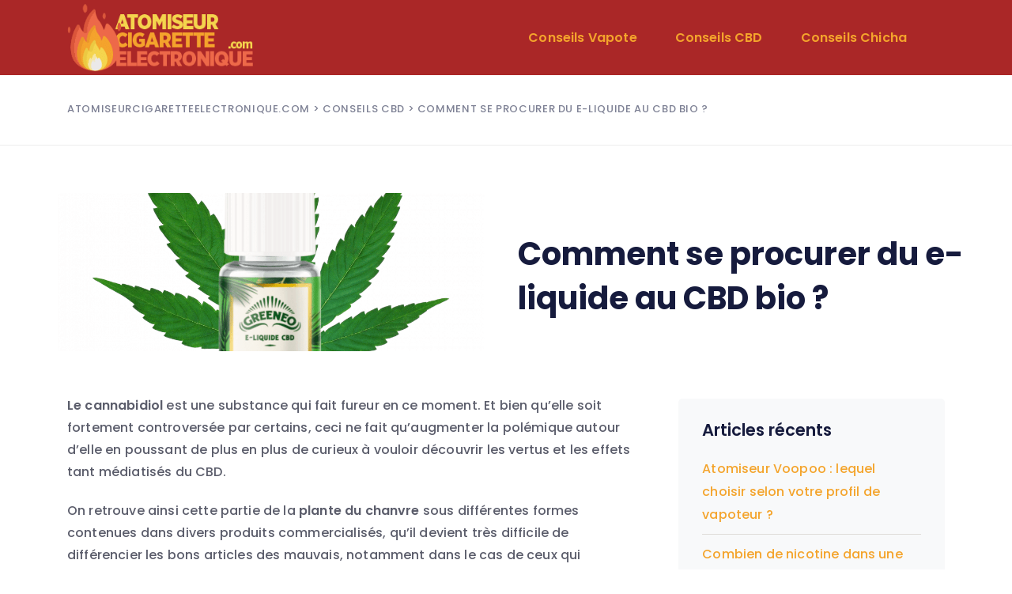

--- FILE ---
content_type: text/html; charset=UTF-8
request_url: https://www.atomiseurcigaretteelectronique.com/e-liquide-cbd-bio.html
body_size: 10391
content:
<!DOCTYPE html>
<html lang="fr-FR">
  <head>
    <meta charset="UTF-8" />
    <meta http-equiv="X-UA-Compatible" content="IE=edge">
    <meta name="viewport" content="width=device-width, initial-scale=1">
    <link rel="pingback" href="https://www.atomiseurcigaretteelectronique.com/xmlrpc.php">
    <title>E-liquide au CBD bio : où peut-on bien les trouver ?</title>
<link data-rocket-preload as="style" href="https://fonts.googleapis.com/css?family=Poppins%3A500%2C600%2C700%7CPoppins%3A500%2C600%2C700%7CPoppins%3A500%2C600%2C700&#038;subset=latin%2Clatin-ext&#038;display=swap" rel="preload">
<link href="https://fonts.googleapis.com/css?family=Poppins%3A500%2C600%2C700%7CPoppins%3A500%2C600%2C700%7CPoppins%3A500%2C600%2C700&#038;subset=latin%2Clatin-ext&#038;display=swap" media="print" onload="this.media=&#039;all&#039;" rel="stylesheet">
<noscript><link rel="stylesheet" href="https://fonts.googleapis.com/css?family=Poppins%3A500%2C600%2C700%7CPoppins%3A500%2C600%2C700%7CPoppins%3A500%2C600%2C700&#038;subset=latin%2Clatin-ext&#038;display=swap"></noscript>
<meta name="dc.title" content="E-liquide au CBD bio : où peut-on bien les trouver ?">
<meta name="dc.description" content="Vous êtes un adepte de l&#039;e-cigarette et des produits CBD et vous voulez dénicher des e-liquides au CBD Bio ? On vous dit tout an cet article !">
<meta name="dc.relation" content="https://www.atomiseurcigaretteelectronique.com/e-liquide-cbd-bio.html">
<meta name="dc.source" content="https://www.atomiseurcigaretteelectronique.com">
<meta name="dc.language" content="fr_FR">
<meta name="description" content="Vous êtes un adepte de l&#039;e-cigarette et des produits CBD et vous voulez dénicher des e-liquides au CBD Bio ? On vous dit tout an cet article !">
<meta name="robots" content="index, follow, max-snippet:-1, max-image-preview:large, max-video-preview:-1">
<link rel="canonical" href="https://www.atomiseurcigaretteelectronique.com/e-liquide-cbd-bio.html">
<meta property="og:url" content="https://www.atomiseurcigaretteelectronique.com/e-liquide-cbd-bio.html">
<meta property="og:site_name" content="atomiseurcigaretteelectronique.com">
<meta property="og:locale" content="fr_FR">
<meta property="og:type" content="article">
<meta property="article:author" content="">
<meta property="article:publisher" content="">
<meta property="article:section" content="Conseils CBD">
<meta property="og:title" content="E-liquide au CBD bio : où peut-on bien les trouver ?">
<meta property="og:description" content="Vous êtes un adepte de l&#039;e-cigarette et des produits CBD et vous voulez dénicher des e-liquides au CBD Bio ? On vous dit tout an cet article !">
<meta property="og:image" content="https://www.atomiseurcigaretteelectronique.com/wp-content/uploads/2022/06/naturel1.png">
<meta property="og:image:secure_url" content="https://www.atomiseurcigaretteelectronique.com/wp-content/uploads/2022/06/naturel1.png">
<meta property="og:image:width" content="1000">
<meta property="og:image:height" content="1000">
<meta property="og:image:alt" content="cigarette-electronique-cannabidiol-naturel">
<meta property="fb:pages" content="">
<meta property="fb:admins" content="">
<meta property="fb:app_id" content="">
<meta name="twitter:card" content="summary">
<meta name="twitter:site" content="">
<meta name="twitter:creator" content="">
<meta name="twitter:title" content="E-liquide au CBD bio : où peut-on bien les trouver ?">
<meta name="twitter:description" content="Vous êtes un adepte de l&#039;e-cigarette et des produits CBD et vous voulez dénicher des e-liquides au CBD Bio ? On vous dit tout an cet article !">
<meta name="twitter:image" content="https://www.atomiseurcigaretteelectronique.com/wp-content/uploads/2022/06/naturel1.png">
<link rel='dns-prefetch' href='//fonts.googleapis.com' />
<link href='https://fonts.gstatic.com' crossorigin rel='preconnect' />
<link rel="alternate" title="oEmbed (JSON)" type="application/json+oembed" href="https://www.atomiseurcigaretteelectronique.com/wp-json/oembed/1.0/embed?url=https%3A%2F%2Fwww.atomiseurcigaretteelectronique.com%2Fe-liquide-cbd-bio.html" />
<link rel="alternate" title="oEmbed (XML)" type="text/xml+oembed" href="https://www.atomiseurcigaretteelectronique.com/wp-json/oembed/1.0/embed?url=https%3A%2F%2Fwww.atomiseurcigaretteelectronique.com%2Fe-liquide-cbd-bio.html&#038;format=xml" />
<style id='wp-img-auto-sizes-contain-inline-css' type='text/css'>
img:is([sizes=auto i],[sizes^="auto," i]){contain-intrinsic-size:3000px 1500px}
/*# sourceURL=wp-img-auto-sizes-contain-inline-css */
</style>
<style id='wp-emoji-styles-inline-css' type='text/css'>

	img.wp-smiley, img.emoji {
		display: inline !important;
		border: none !important;
		box-shadow: none !important;
		height: 1em !important;
		width: 1em !important;
		margin: 0 0.07em !important;
		vertical-align: -0.1em !important;
		background: none !important;
		padding: 0 !important;
	}
/*# sourceURL=wp-emoji-styles-inline-css */
</style>
<style id='wp-block-library-inline-css' type='text/css'>
:root{--wp-block-synced-color:#7a00df;--wp-block-synced-color--rgb:122,0,223;--wp-bound-block-color:var(--wp-block-synced-color);--wp-editor-canvas-background:#ddd;--wp-admin-theme-color:#007cba;--wp-admin-theme-color--rgb:0,124,186;--wp-admin-theme-color-darker-10:#006ba1;--wp-admin-theme-color-darker-10--rgb:0,107,160.5;--wp-admin-theme-color-darker-20:#005a87;--wp-admin-theme-color-darker-20--rgb:0,90,135;--wp-admin-border-width-focus:2px}@media (min-resolution:192dpi){:root{--wp-admin-border-width-focus:1.5px}}.wp-element-button{cursor:pointer}:root .has-very-light-gray-background-color{background-color:#eee}:root .has-very-dark-gray-background-color{background-color:#313131}:root .has-very-light-gray-color{color:#eee}:root .has-very-dark-gray-color{color:#313131}:root .has-vivid-green-cyan-to-vivid-cyan-blue-gradient-background{background:linear-gradient(135deg,#00d084,#0693e3)}:root .has-purple-crush-gradient-background{background:linear-gradient(135deg,#34e2e4,#4721fb 50%,#ab1dfe)}:root .has-hazy-dawn-gradient-background{background:linear-gradient(135deg,#faaca8,#dad0ec)}:root .has-subdued-olive-gradient-background{background:linear-gradient(135deg,#fafae1,#67a671)}:root .has-atomic-cream-gradient-background{background:linear-gradient(135deg,#fdd79a,#004a59)}:root .has-nightshade-gradient-background{background:linear-gradient(135deg,#330968,#31cdcf)}:root .has-midnight-gradient-background{background:linear-gradient(135deg,#020381,#2874fc)}:root{--wp--preset--font-size--normal:16px;--wp--preset--font-size--huge:42px}.has-regular-font-size{font-size:1em}.has-larger-font-size{font-size:2.625em}.has-normal-font-size{font-size:var(--wp--preset--font-size--normal)}.has-huge-font-size{font-size:var(--wp--preset--font-size--huge)}.has-text-align-center{text-align:center}.has-text-align-left{text-align:left}.has-text-align-right{text-align:right}.has-fit-text{white-space:nowrap!important}#end-resizable-editor-section{display:none}.aligncenter{clear:both}.items-justified-left{justify-content:flex-start}.items-justified-center{justify-content:center}.items-justified-right{justify-content:flex-end}.items-justified-space-between{justify-content:space-between}.screen-reader-text{border:0;clip-path:inset(50%);height:1px;margin:-1px;overflow:hidden;padding:0;position:absolute;width:1px;word-wrap:normal!important}.screen-reader-text:focus{background-color:#ddd;clip-path:none;color:#444;display:block;font-size:1em;height:auto;left:5px;line-height:normal;padding:15px 23px 14px;text-decoration:none;top:5px;width:auto;z-index:100000}html :where(.has-border-color){border-style:solid}html :where([style*=border-top-color]){border-top-style:solid}html :where([style*=border-right-color]){border-right-style:solid}html :where([style*=border-bottom-color]){border-bottom-style:solid}html :where([style*=border-left-color]){border-left-style:solid}html :where([style*=border-width]){border-style:solid}html :where([style*=border-top-width]){border-top-style:solid}html :where([style*=border-right-width]){border-right-style:solid}html :where([style*=border-bottom-width]){border-bottom-style:solid}html :where([style*=border-left-width]){border-left-style:solid}html :where(img[class*=wp-image-]){height:auto;max-width:100%}:where(figure){margin:0 0 1em}html :where(.is-position-sticky){--wp-admin--admin-bar--position-offset:var(--wp-admin--admin-bar--height,0px)}@media screen and (max-width:600px){html :where(.is-position-sticky){--wp-admin--admin-bar--position-offset:0px}}

/*# sourceURL=wp-block-library-inline-css */
</style><style id='global-styles-inline-css' type='text/css'>
:root{--wp--preset--aspect-ratio--square: 1;--wp--preset--aspect-ratio--4-3: 4/3;--wp--preset--aspect-ratio--3-4: 3/4;--wp--preset--aspect-ratio--3-2: 3/2;--wp--preset--aspect-ratio--2-3: 2/3;--wp--preset--aspect-ratio--16-9: 16/9;--wp--preset--aspect-ratio--9-16: 9/16;--wp--preset--color--black: #000000;--wp--preset--color--cyan-bluish-gray: #abb8c3;--wp--preset--color--white: #fff;--wp--preset--color--pale-pink: #f78da7;--wp--preset--color--vivid-red: #cf2e2e;--wp--preset--color--luminous-vivid-orange: #ff6900;--wp--preset--color--luminous-vivid-amber: #fcb900;--wp--preset--color--light-green-cyan: #7bdcb5;--wp--preset--color--vivid-green-cyan: #00d084;--wp--preset--color--pale-cyan-blue: #8ed1fc;--wp--preset--color--vivid-cyan-blue: #0693e3;--wp--preset--color--vivid-purple: #9b51e0;--wp--preset--color--strong-blue: #1e205a;--wp--preset--color--light-blue: #3b42a2;--wp--preset--color--very-light-gray: #eee;--wp--preset--color--very-dark-gray: #444;--wp--preset--gradient--vivid-cyan-blue-to-vivid-purple: linear-gradient(135deg,rgb(6,147,227) 0%,rgb(155,81,224) 100%);--wp--preset--gradient--light-green-cyan-to-vivid-green-cyan: linear-gradient(135deg,rgb(122,220,180) 0%,rgb(0,208,130) 100%);--wp--preset--gradient--luminous-vivid-amber-to-luminous-vivid-orange: linear-gradient(135deg,rgb(252,185,0) 0%,rgb(255,105,0) 100%);--wp--preset--gradient--luminous-vivid-orange-to-vivid-red: linear-gradient(135deg,rgb(255,105,0) 0%,rgb(207,46,46) 100%);--wp--preset--gradient--very-light-gray-to-cyan-bluish-gray: linear-gradient(135deg,rgb(238,238,238) 0%,rgb(169,184,195) 100%);--wp--preset--gradient--cool-to-warm-spectrum: linear-gradient(135deg,rgb(74,234,220) 0%,rgb(151,120,209) 20%,rgb(207,42,186) 40%,rgb(238,44,130) 60%,rgb(251,105,98) 80%,rgb(254,248,76) 100%);--wp--preset--gradient--blush-light-purple: linear-gradient(135deg,rgb(255,206,236) 0%,rgb(152,150,240) 100%);--wp--preset--gradient--blush-bordeaux: linear-gradient(135deg,rgb(254,205,165) 0%,rgb(254,45,45) 50%,rgb(107,0,62) 100%);--wp--preset--gradient--luminous-dusk: linear-gradient(135deg,rgb(255,203,112) 0%,rgb(199,81,192) 50%,rgb(65,88,208) 100%);--wp--preset--gradient--pale-ocean: linear-gradient(135deg,rgb(255,245,203) 0%,rgb(182,227,212) 50%,rgb(51,167,181) 100%);--wp--preset--gradient--electric-grass: linear-gradient(135deg,rgb(202,248,128) 0%,rgb(113,206,126) 100%);--wp--preset--gradient--midnight: linear-gradient(135deg,rgb(2,3,129) 0%,rgb(40,116,252) 100%);--wp--preset--font-size--small: 13px;--wp--preset--font-size--medium: 20px;--wp--preset--font-size--large: 36px;--wp--preset--font-size--x-large: 42px;--wp--preset--spacing--20: 0.44rem;--wp--preset--spacing--30: 0.67rem;--wp--preset--spacing--40: 1rem;--wp--preset--spacing--50: 1.5rem;--wp--preset--spacing--60: 2.25rem;--wp--preset--spacing--70: 3.38rem;--wp--preset--spacing--80: 5.06rem;--wp--preset--shadow--natural: 6px 6px 9px rgba(0, 0, 0, 0.2);--wp--preset--shadow--deep: 12px 12px 50px rgba(0, 0, 0, 0.4);--wp--preset--shadow--sharp: 6px 6px 0px rgba(0, 0, 0, 0.2);--wp--preset--shadow--outlined: 6px 6px 0px -3px rgb(255, 255, 255), 6px 6px rgb(0, 0, 0);--wp--preset--shadow--crisp: 6px 6px 0px rgb(0, 0, 0);}:where(.is-layout-flex){gap: 0.5em;}:where(.is-layout-grid){gap: 0.5em;}body .is-layout-flex{display: flex;}.is-layout-flex{flex-wrap: wrap;align-items: center;}.is-layout-flex > :is(*, div){margin: 0;}body .is-layout-grid{display: grid;}.is-layout-grid > :is(*, div){margin: 0;}:where(.wp-block-columns.is-layout-flex){gap: 2em;}:where(.wp-block-columns.is-layout-grid){gap: 2em;}:where(.wp-block-post-template.is-layout-flex){gap: 1.25em;}:where(.wp-block-post-template.is-layout-grid){gap: 1.25em;}.has-black-color{color: var(--wp--preset--color--black) !important;}.has-cyan-bluish-gray-color{color: var(--wp--preset--color--cyan-bluish-gray) !important;}.has-white-color{color: var(--wp--preset--color--white) !important;}.has-pale-pink-color{color: var(--wp--preset--color--pale-pink) !important;}.has-vivid-red-color{color: var(--wp--preset--color--vivid-red) !important;}.has-luminous-vivid-orange-color{color: var(--wp--preset--color--luminous-vivid-orange) !important;}.has-luminous-vivid-amber-color{color: var(--wp--preset--color--luminous-vivid-amber) !important;}.has-light-green-cyan-color{color: var(--wp--preset--color--light-green-cyan) !important;}.has-vivid-green-cyan-color{color: var(--wp--preset--color--vivid-green-cyan) !important;}.has-pale-cyan-blue-color{color: var(--wp--preset--color--pale-cyan-blue) !important;}.has-vivid-cyan-blue-color{color: var(--wp--preset--color--vivid-cyan-blue) !important;}.has-vivid-purple-color{color: var(--wp--preset--color--vivid-purple) !important;}.has-black-background-color{background-color: var(--wp--preset--color--black) !important;}.has-cyan-bluish-gray-background-color{background-color: var(--wp--preset--color--cyan-bluish-gray) !important;}.has-white-background-color{background-color: var(--wp--preset--color--white) !important;}.has-pale-pink-background-color{background-color: var(--wp--preset--color--pale-pink) !important;}.has-vivid-red-background-color{background-color: var(--wp--preset--color--vivid-red) !important;}.has-luminous-vivid-orange-background-color{background-color: var(--wp--preset--color--luminous-vivid-orange) !important;}.has-luminous-vivid-amber-background-color{background-color: var(--wp--preset--color--luminous-vivid-amber) !important;}.has-light-green-cyan-background-color{background-color: var(--wp--preset--color--light-green-cyan) !important;}.has-vivid-green-cyan-background-color{background-color: var(--wp--preset--color--vivid-green-cyan) !important;}.has-pale-cyan-blue-background-color{background-color: var(--wp--preset--color--pale-cyan-blue) !important;}.has-vivid-cyan-blue-background-color{background-color: var(--wp--preset--color--vivid-cyan-blue) !important;}.has-vivid-purple-background-color{background-color: var(--wp--preset--color--vivid-purple) !important;}.has-black-border-color{border-color: var(--wp--preset--color--black) !important;}.has-cyan-bluish-gray-border-color{border-color: var(--wp--preset--color--cyan-bluish-gray) !important;}.has-white-border-color{border-color: var(--wp--preset--color--white) !important;}.has-pale-pink-border-color{border-color: var(--wp--preset--color--pale-pink) !important;}.has-vivid-red-border-color{border-color: var(--wp--preset--color--vivid-red) !important;}.has-luminous-vivid-orange-border-color{border-color: var(--wp--preset--color--luminous-vivid-orange) !important;}.has-luminous-vivid-amber-border-color{border-color: var(--wp--preset--color--luminous-vivid-amber) !important;}.has-light-green-cyan-border-color{border-color: var(--wp--preset--color--light-green-cyan) !important;}.has-vivid-green-cyan-border-color{border-color: var(--wp--preset--color--vivid-green-cyan) !important;}.has-pale-cyan-blue-border-color{border-color: var(--wp--preset--color--pale-cyan-blue) !important;}.has-vivid-cyan-blue-border-color{border-color: var(--wp--preset--color--vivid-cyan-blue) !important;}.has-vivid-purple-border-color{border-color: var(--wp--preset--color--vivid-purple) !important;}.has-vivid-cyan-blue-to-vivid-purple-gradient-background{background: var(--wp--preset--gradient--vivid-cyan-blue-to-vivid-purple) !important;}.has-light-green-cyan-to-vivid-green-cyan-gradient-background{background: var(--wp--preset--gradient--light-green-cyan-to-vivid-green-cyan) !important;}.has-luminous-vivid-amber-to-luminous-vivid-orange-gradient-background{background: var(--wp--preset--gradient--luminous-vivid-amber-to-luminous-vivid-orange) !important;}.has-luminous-vivid-orange-to-vivid-red-gradient-background{background: var(--wp--preset--gradient--luminous-vivid-orange-to-vivid-red) !important;}.has-very-light-gray-to-cyan-bluish-gray-gradient-background{background: var(--wp--preset--gradient--very-light-gray-to-cyan-bluish-gray) !important;}.has-cool-to-warm-spectrum-gradient-background{background: var(--wp--preset--gradient--cool-to-warm-spectrum) !important;}.has-blush-light-purple-gradient-background{background: var(--wp--preset--gradient--blush-light-purple) !important;}.has-blush-bordeaux-gradient-background{background: var(--wp--preset--gradient--blush-bordeaux) !important;}.has-luminous-dusk-gradient-background{background: var(--wp--preset--gradient--luminous-dusk) !important;}.has-pale-ocean-gradient-background{background: var(--wp--preset--gradient--pale-ocean) !important;}.has-electric-grass-gradient-background{background: var(--wp--preset--gradient--electric-grass) !important;}.has-midnight-gradient-background{background: var(--wp--preset--gradient--midnight) !important;}.has-small-font-size{font-size: var(--wp--preset--font-size--small) !important;}.has-medium-font-size{font-size: var(--wp--preset--font-size--medium) !important;}.has-large-font-size{font-size: var(--wp--preset--font-size--large) !important;}.has-x-large-font-size{font-size: var(--wp--preset--font-size--x-large) !important;}
/*# sourceURL=global-styles-inline-css */
</style>

<style id='classic-theme-styles-inline-css' type='text/css'>
/*! This file is auto-generated */
.wp-block-button__link{color:#fff;background-color:#32373c;border-radius:9999px;box-shadow:none;text-decoration:none;padding:calc(.667em + 2px) calc(1.333em + 2px);font-size:1.125em}.wp-block-file__button{background:#32373c;color:#fff;text-decoration:none}
/*# sourceURL=/wp-includes/css/classic-themes.min.css */
</style>
<link data-minify="1" rel='stylesheet' id='energetic-core-parts-frontend-css' href='https://www.atomiseurcigaretteelectronique.com/wp-content/cache/min/1/wp-content/plugins/energetic-core-parts/dist/blocks.style.build.css?ver=1768977584' type='text/css' media='all' />
<link rel='stylesheet' id='bootstrap-css' href='https://www.atomiseurcigaretteelectronique.com/wp-content/themes/dabba/assets/css/bootstrap.min.css?ver=1.0.7' type='text/css' media='all' />
<link data-minify="1" rel='stylesheet' id='dabba-style-css' href='https://www.atomiseurcigaretteelectronique.com/wp-content/cache/min/1/wp-content/themes/dabba/style.css?ver=1768977584' type='text/css' media='all' />
<style id='dabba-style-inline-css' type='text/css'>
.navbar {background-color: #aa2727;}
/*# sourceURL=dabba-style-inline-css */
</style>
<link rel='stylesheet' id='dabba-child-style-css' href='https://www.atomiseurcigaretteelectronique.com/wp-content/themes/dabba-child/style.css?ver=1.0.7' type='text/css' media='all' />

<link data-minify="1" rel='stylesheet' id='font-awesome-css' href='https://www.atomiseurcigaretteelectronique.com/wp-content/cache/min/1/wp-content/themes/dabba/assets/css/fontawesome-all.min.css?ver=1768977584' type='text/css' media='all' />
<script type="text/javascript" src="https://www.atomiseurcigaretteelectronique.com/wp-includes/js/jquery/jquery.min.js?ver=3.7.1" id="jquery-core-js"></script>
<script type="text/javascript" src="https://www.atomiseurcigaretteelectronique.com/wp-includes/js/jquery/jquery-migrate.min.js?ver=3.4.1" id="jquery-migrate-js"></script>
<link rel="https://api.w.org/" href="https://www.atomiseurcigaretteelectronique.com/wp-json/" /><link rel="alternate" title="JSON" type="application/json" href="https://www.atomiseurcigaretteelectronique.com/wp-json/wp/v2/posts/2152" /><link rel="icon" href="https://www.atomiseurcigaretteelectronique.com/wp-content/uploads/2020/11/fav-150x150.png" sizes="32x32" />
<link rel="icon" href="https://www.atomiseurcigaretteelectronique.com/wp-content/uploads/2020/11/fav.png" sizes="192x192" />
<link rel="apple-touch-icon" href="https://www.atomiseurcigaretteelectronique.com/wp-content/uploads/2020/11/fav.png" />
<meta name="msapplication-TileImage" content="https://www.atomiseurcigaretteelectronique.com/wp-content/uploads/2020/11/fav.png" />
		<style type="text/css" id="wp-custom-css">
			.slick-dots li.slick-active button {
    background: #aa2727 !important;
}.slick-dots li.slick-active button:before {
    background-color: #ed694a !important;
    border-color: #ed694a !important;
}		</style>
		 
  <meta name="generator" content="AccelerateWP 3.19.0.1-1.1-29" data-wpr-features="wpr_minify_js wpr_minify_css wpr_desktop wpr_dns_prefetch" /></head>
  <body data-rsssl=1 class="wp-singular post-template-default single single-post postid-2152 single-format-standard wp-custom-logo wp-theme-dabba wp-child-theme-dabba-child ">

    
      <!--  Header -->
              <nav class="navbar navbar-expand-lg logo-align-left header-one nav-align-right  ">
            <div data-rocket-location-hash="6005da2017e5fd3302f88d75d9af55c2" class="container">
                <button class="navbar-toggler navbar-toggler-right hamburger-menu-btn ml-auto" type="button" data-toggle="collapse" data-target="#etcodesnavbarDropdown" aria-controls="etcodesnavbarDropdown" aria-expanded="false" aria-label="Toggle navigation"><span>menu</span></button>
                    <a href="https://www.atomiseurcigaretteelectronique.com/" rel="home" class="navbar-brand brand-scheme-dark">
        <img width="287" height="104" src="https://www.atomiseurcigaretteelectronique.com/wp-content/uploads/2020/11/logo.png" class="etcodes-normal-logo" alt="" decoding="async" />    </a>
    <div id="etcodesnavbarDropdown" class="collapse navbar-collapse"><ul id="menu-menu" class="navbar-nav"><li id="menu-item-63" class="nav-item menu-item menu-item-type-taxonomy menu-item-object-category menu-item-63"><a title="Conseils Vapote" href="https://www.atomiseurcigaretteelectronique.com/conseil-vapote" class="nav-link">Conseils Vapote</a></li>
<li id="menu-item-1308" class="nav-item menu-item menu-item-type-taxonomy menu-item-object-category current-post-ancestor current-menu-parent current-post-parent menu-item-1308"><a title="Conseils CBD" href="https://www.atomiseurcigaretteelectronique.com/conseils-cbd" class="nav-link">Conseils CBD</a></li>
<li id="menu-item-1309" class="nav-item menu-item menu-item-type-taxonomy menu-item-object-category menu-item-1309"><a title="Conseils Chicha" href="https://www.atomiseurcigaretteelectronique.com/conseils-chicha" class="nav-link">Conseils Chicha</a></li>
</ul></div>	        <div class="navbar-modules d-none d-lg-flex align-items-center">
	                	                	                	        </div>
	                </div>
        </nav>

              <!-- End Header -->
      
        
                    <div data-rocket-location-hash="52f00c38dc4cdca40521a76293017b17" class="page-main-title mb-60px">
                <div data-rocket-location-hash="e6eb6fcccd8ab4e0754c54f80a5d14c0" class="container">
                    <div data-rocket-location-hash="78721b30f5272fb016cadc14bfc0f115" class="row align-items-center">
                        <div class="col-lg-12 align-self-center text-center text-md-left">
                        <div class="breadcrumbs"><a href="https://www.atomiseurcigaretteelectronique.com/">atomiseurcigaretteelectronique.com</a> > <a href="https://www.atomiseurcigaretteelectronique.com/conseils-cbd" rel="category tag">Conseils CBD</a> &gt; Comment se procurer du e-liquide au CBD bio ?</div>                        </div>
                    </div>
                </div>
            </div>
        
        
      <div data-rocket-location-hash="86fea39135252ec9142a3a3b95eaa301" class="container mx-lg-100 px-20px px-lg-60px mt-60px mb-lg-35px">
    <div data-rocket-location-hash="1a0abffd7fed2716249b74666e8b1deb" class="row align-items-center">
        <div data-rocket-location-hash="58d6afb87e0fb2cc3f7cd08cf54a648c" class="col-lg-6">
          <div class="entry-media">
            <img width="1000" height="1000" src="https://www.atomiseurcigaretteelectronique.com/wp-content/uploads/2022/06/naturel1.png" class="attachment-square size-square wp-post-image" alt="cigarette-electronique-cannabidiol-naturel" decoding="async" fetchpriority="high" srcset="https://www.atomiseurcigaretteelectronique.com/wp-content/uploads/2022/06/naturel1.png 1000w, https://www.atomiseurcigaretteelectronique.com/wp-content/uploads/2022/06/naturel1-300x300.png 300w, https://www.atomiseurcigaretteelectronique.com/wp-content/uploads/2022/06/naturel1-150x150.png 150w, https://www.atomiseurcigaretteelectronique.com/wp-content/uploads/2022/06/naturel1-768x768.png 768w, https://www.atomiseurcigaretteelectronique.com/wp-content/uploads/2022/06/naturel1-600x600.png 600w, https://www.atomiseurcigaretteelectronique.com/wp-content/uploads/2022/06/naturel1-730x730.png 730w" sizes="(max-width: 1000px) 100vw, 1000px" />          </div>
        </div>
        <div data-rocket-location-hash="42735004bf277abdee766f0c1f9f2ec6" class="col-lg-6 pt-40px pb-lg-30px">
                  <div class="entry-meta-top">
                                                        </div>
                        <h1 class="single-post-entry-title entry-title">Comment se procurer du e-liquide au CBD bio ?</h1>
                    </div>
    </div>
  </div>



        <div data-rocket-location-hash="86e7759ebf0c59d073be9e2ac56e107d" class="container">
      <div data-rocket-location-hash="cfb2dbbbcaf4b438b328b46e4417eadd" class="row large-gutters">
        <div data-rocket-location-hash="61cc91a74fbd8ed4119f9d6026e49c7b" class="col-lg-8">
      
              <div class="blog-post stander-post-style single-stander-post-style">
          <article id="post-2152" class="clearfix post-2152 post type-post status-publish format-standard has-post-thumbnail hentry category-conseils-cbd">
            <div class="entry-content-wrapper entry-content">
              <p><strong>Le cannabidiol </strong>est une substance qui fait fureur en ce moment. Et bien qu&rsquo;elle soit fortement controversée par certains, ceci ne fait qu&rsquo;augmenter la polémique autour d’elle en poussant de plus en plus de curieux à vouloir découvrir les vertus et les effets tant médiatisés du CBD.</p>
<p>On retrouve ainsi cette partie de la <strong>plante du chanvre</strong> sous différentes formes contenues dans divers produits commercialisés, qu’il devient très difficile de différencier les bons articles des mauvais, notamment dans le cas de ceux qui recherchent la perfection afin d’en tirer un maximum de profit.</p>
<p><span id="more-2152"></span></p>
<h2>Comment reconnaître un e-liquide CBD Bio ?<img decoding="async" style="inline-block;float: none; vertical-align: bottom; margin-left: 5;" src="https://atomiseurcigaretteelectronique.com/wp-content/uploads/2022/06/naturel2.jpg" alt="procurer e-liquide cbd bio" width="500" /></h2>
<p>Pour ceux qui aimeraient s&rsquo;initier à la cigarette ou pour ceux qui désirent arrêter graduellement, l&rsquo;utilisation de la <strong>cigarette électronique </strong>semble être une bonne idée. Et pour les partisans des produits fabriqués à base de CBD, et bien vous serez ainsi gâté puisqu&rsquo;il existe aujourd&rsquo;hui des <a href="https://atomiseurcigaretteelectronique.com/cigarette-electronique-cbd.html">e-liquides CBD</a>.</p>
<p>En France, <a href="https://atomiseurcigaretteelectronique.com/fumer-fleurs-cbd.html">fumer des fleurs</a> ou encore d&rsquo;autres parties du chanvre est interdit. Toutefois, il est toujours possible d&rsquo;essayer une alternative presque semblable qui est d’en <strong>vapoter</strong>. Vous aurez ainsi droit de tirer profit des effets apaisants et relaxants de cette substance tout en restant dans un cadre tout à fait légal.</p>
<p>Cependant, les différentes enseignes et marques proposant ce genre de produits ne sont pas toujours bavards quand il s’agit de détailler la composition exacte du <a href="https://atomiseurcigaretteelectronique.com/fleurs-cbd-green-owl.html"><strong>produit CBD</strong></a>, et pour les clients exigeants cela peut représenter un véritable casse-tête.</p>
<div style="clear:both; margin-top:0em; margin-bottom:1em;"><a href="https://www.atomiseurcigaretteelectronique.com/fleurs-cbd-green-owl.html" target="_self" rel="dofollow" class="u6b18410af0465bab912328a043f536e4"><!-- INLINE RELATED POSTS 1/3 //--><style> .u6b18410af0465bab912328a043f536e4 { padding:0px; margin: 0; padding-top:1em!important; padding-bottom:1em!important; width:100%; display: block; font-weight:bold; background-color:inherit; border:0!important; border-left:4px solid inherit!important; text-decoration:none; } .u6b18410af0465bab912328a043f536e4:active, .u6b18410af0465bab912328a043f536e4:hover { opacity: 1; transition: opacity 250ms; webkit-transition: opacity 250ms; text-decoration:none; } .u6b18410af0465bab912328a043f536e4 { transition: background-color 250ms; webkit-transition: background-color 250ms; opacity: 1; transition: opacity 250ms; webkit-transition: opacity 250ms; } .u6b18410af0465bab912328a043f536e4 .ctaText { font-weight:bold; color:inherit; text-decoration:none; font-size: 16px; } .u6b18410af0465bab912328a043f536e4 .postTitle { color:inherit; text-decoration: underline!important; font-size: 16px; } .u6b18410af0465bab912328a043f536e4:hover .postTitle { text-decoration: underline!important; } </style><div style="padding-left:1em; padding-right:1em;"><span class="ctaText">A lire également</span>&nbsp; <span class="postTitle">Quelles sont les fleurs de CBD proposées par le site Green Owl ?</span></div></a></div><p>En outre, il devient possible de trouver des e-liquides fabriqués à base de <strong>cannabidiol bio</strong>, une composition naturelle ou prévue avec laquelle vous ne serez sûr de ne pas être sujet à une quelconque dépendance ou danger sur la santé. De la sorte, on retrouve deux sortes de e-liquide bio qui se distinguent par leur mode d&rsquo;extraction.</p>
<p>On a tout d&rsquo;abord ce que l&rsquo;on appelle la méthode<strong> Full Spectrum</strong> qui permet la restitution d’un grand nombre de cannabinoïdes issus du cannabis tout en offrant un excellent rendu de saveurs et d&rsquo;arômes. Puis, on a la seconde méthode qui se base sur l&rsquo;extraction de cristaux purs de cannabidiol qui pourraient toutefois être dénués d’odeur ou de saveurs, c’est pour ça qu’on y ajoute souvent des arômes qui doivent être naturels et non de synthèse pour affirmer qu’il s&rsquo;agit d’un produit qui soit bien Bio.</p>
<h2>Où se procurer du e-liquide au CBD Bio ?</h2>
<p>Quel que soit le rayon de produits vers lequel vous vous tournez, un seul mot revient très fréquemment : le bio. Si l’on ajoute à cela les différents produits fabriqués à base de cannabidiol qui sont très tendance en ce moment et les <a href="https://atomiseurcigaretteelectronique.com/quels-sont-les-differents-types-de-cigarette-electronique.html">cigarettes électroniques</a> qui ont le vent en poupe, on se retrouve avec une équation toute définie qui est la<strong> cigarette électronique au CBD Bio.</strong></p>
<div style="clear:both; margin-top:0em; margin-bottom:1em;"><a href="https://www.atomiseurcigaretteelectronique.com/achat-cbd-marseille.html" target="_self" rel="dofollow" class="u23f43d59ab86c14f5f7ff57ff564d4f4"><!-- INLINE RELATED POSTS 2/3 //--><style> .u23f43d59ab86c14f5f7ff57ff564d4f4 { padding:0px; margin: 0; padding-top:1em!important; padding-bottom:1em!important; width:100%; display: block; font-weight:bold; background-color:inherit; border:0!important; border-left:4px solid inherit!important; text-decoration:none; } .u23f43d59ab86c14f5f7ff57ff564d4f4:active, .u23f43d59ab86c14f5f7ff57ff564d4f4:hover { opacity: 1; transition: opacity 250ms; webkit-transition: opacity 250ms; text-decoration:none; } .u23f43d59ab86c14f5f7ff57ff564d4f4 { transition: background-color 250ms; webkit-transition: background-color 250ms; opacity: 1; transition: opacity 250ms; webkit-transition: opacity 250ms; } .u23f43d59ab86c14f5f7ff57ff564d4f4 .ctaText { font-weight:bold; color:inherit; text-decoration:none; font-size: 16px; } .u23f43d59ab86c14f5f7ff57ff564d4f4 .postTitle { color:inherit; text-decoration: underline!important; font-size: 16px; } .u23f43d59ab86c14f5f7ff57ff564d4f4:hover .postTitle { text-decoration: underline!important; } </style><div style="padding-left:1em; padding-right:1em;"><span class="ctaText">A lire également</span>&nbsp; <span class="postTitle">Où peut-on trouver du CBD à Marseille ?</span></div></a></div><p>À priori, cela semble assez difficile de décrocher un tel produit sur le marché actuel dédié à la commercialisation de cette catégorie d&rsquo;articles. Cependant, cet effet de mode de retour à la nature est si fort qu’on retrouve toutes sortes de nouveaux concepts portant l&rsquo;étiquette bio, notamment dans le cas des <strong>e-liquides</strong>.</p>
<p>Ainsi, pour effectuer votre achat, vous n&rsquo;aurez qu’à vous rendre chez des enseignes proposant ce genre de produits, en faisant vos recherches en ligne, ou encore des shops de <strong>e-liquides traditionnels</strong> où vous pourrez certainement trouver ce que vous recherchez dont on cite :</p>
<ul>
<li dir="ltr">Bioconcept ;</li>
<li dir="ltr">Haze Family ;</li>
<li dir="ltr">GreenBee.</li>
</ul>
      <div class="post_meta_bottom mt-40px mb-30px">
          <div class="text-lg-left">
                        </div>
          <div class="clearfix pb-10px">
                      </div>
      </div>
    
					  <div class="related_posts px-0 mt-40px mb-60px">
              <h4 class="mb-20px">Trouvez ces conseils utiles :</h4>
              <div class="row blog-post stander-post-style">
					                        <div class="col-md-6">
                    <article id="post-36700" class="clearfix post-36700 post type-post status-publish format-standard has-post-thumbnail hentry category-conseils-cbd">
                            <div class="entry-media">
        <a href="https://www.atomiseurcigaretteelectronique.com/greeneo-huile-cbd-cigarette-electronique-fleur-cbd.html" title="Greeneo : huile CBD et cigarette électronique pour fleur CBD">
          <img width="1536" height="1024" src="https://www.atomiseurcigaretteelectronique.com/wp-content/uploads/2025/07/Greeneo-huile-CBD-et-vape-pour-consommer-la-fleur-autrement.png" class="attachment- size- wp-post-image" alt="greeneo huile cbd et vape pour consommer la fleur autrement" decoding="async" srcset="https://www.atomiseurcigaretteelectronique.com/wp-content/uploads/2025/07/Greeneo-huile-CBD-et-vape-pour-consommer-la-fleur-autrement.png 1536w, https://www.atomiseurcigaretteelectronique.com/wp-content/uploads/2025/07/Greeneo-huile-CBD-et-vape-pour-consommer-la-fleur-autrement-300x200.png 300w, https://www.atomiseurcigaretteelectronique.com/wp-content/uploads/2025/07/Greeneo-huile-CBD-et-vape-pour-consommer-la-fleur-autrement-1024x683.png 1024w, https://www.atomiseurcigaretteelectronique.com/wp-content/uploads/2025/07/Greeneo-huile-CBD-et-vape-pour-consommer-la-fleur-autrement-768x512.png 768w, https://www.atomiseurcigaretteelectronique.com/wp-content/uploads/2025/07/Greeneo-huile-CBD-et-vape-pour-consommer-la-fleur-autrement-1200x800.png 1200w, https://www.atomiseurcigaretteelectronique.com/wp-content/uploads/2025/07/Greeneo-huile-CBD-et-vape-pour-consommer-la-fleur-autrement-600x400.png 600w" sizes="(max-width: 1536px) 100vw, 1536px" />        </a>
      </div>
                          <div class="entry-content-wrapper">
                                <div class="entry-meta-top">
                                                        </div>
                    <h3 class="entry-title"><a  href="https://www.atomiseurcigaretteelectronique.com/greeneo-huile-cbd-cigarette-electronique-fleur-cbd.html">Greeneo : huile CBD et cigarette électronique pour fleur CBD</a></h3>
                              </div>
						        </article>
						      </div>
                                  <div class="col-md-6">
                    <article id="post-19835" class="clearfix post-19835 post type-post status-publish format-standard has-post-thumbnail hentry category-conseils-cbd">
                            <div class="entry-media">
        <a href="https://www.atomiseurcigaretteelectronique.com/quest-ce-que-le-vapotage-cbd.html" title="Qu&rsquo;est-ce que le vapotage CBD ?">
          <img width="1344" height="896" src="https://www.atomiseurcigaretteelectronique.com/wp-content/uploads/2024/02/Quest-ce-que-le-vapotage-CBD-Avantages-et-considerations-legales-en-France.jpg" class="attachment- size- wp-post-image" alt="Vapotage CBD et ses avantages légaux" decoding="async" srcset="https://www.atomiseurcigaretteelectronique.com/wp-content/uploads/2024/02/Quest-ce-que-le-vapotage-CBD-Avantages-et-considerations-legales-en-France.jpg 1344w, https://www.atomiseurcigaretteelectronique.com/wp-content/uploads/2024/02/Quest-ce-que-le-vapotage-CBD-Avantages-et-considerations-legales-en-France-300x200.jpg 300w, https://www.atomiseurcigaretteelectronique.com/wp-content/uploads/2024/02/Quest-ce-que-le-vapotage-CBD-Avantages-et-considerations-legales-en-France-1024x683.jpg 1024w, https://www.atomiseurcigaretteelectronique.com/wp-content/uploads/2024/02/Quest-ce-que-le-vapotage-CBD-Avantages-et-considerations-legales-en-France-768x512.jpg 768w, https://www.atomiseurcigaretteelectronique.com/wp-content/uploads/2024/02/Quest-ce-que-le-vapotage-CBD-Avantages-et-considerations-legales-en-France-1200x800.jpg 1200w, https://www.atomiseurcigaretteelectronique.com/wp-content/uploads/2024/02/Quest-ce-que-le-vapotage-CBD-Avantages-et-considerations-legales-en-France-600x400.jpg 600w" sizes="(max-width: 1344px) 100vw, 1344px" />        </a>
      </div>
                          <div class="entry-content-wrapper">
                                <div class="entry-meta-top">
                                                        </div>
                    <h3 class="entry-title"><a  href="https://www.atomiseurcigaretteelectronique.com/quest-ce-que-le-vapotage-cbd.html">Qu&rsquo;est-ce que le vapotage CBD ?</a></h3>
                              </div>
						        </article>
						      </div>
                			        </div>
            </div>
			      <div class="separator-line"></div>

			                  <div class="blog-post-comments"> 
                              </div>
            </div>
          </article>
        </div>
      
          </div>
        <div data-rocket-location-hash="28cd39f1836c515bef7b3bbe9fc37e3e" class="col-lg-4 mt-25px">
          
		<div id="recent-posts-2" class="widget widget_recent_entries">
		<h5 class="widget-title">Articles récents</h5>
		<ul>
											<li>
					<a href="https://www.atomiseurcigaretteelectronique.com/atomiseur-voopoo-lequel-choisir-selon-votre-profil-vapoteur.html">Atomiseur Voopoo : lequel choisir selon votre profil de vapoteur ?</a>
									</li>
											<li>
					<a href="https://www.atomiseurcigaretteelectronique.com/combien-de-nicotine-dans-une-puff.html">Combien de nicotine dans une puff ?</a>
									</li>
											<li>
					<a href="https://www.atomiseurcigaretteelectronique.com/faut-il-privilegier-atomiseur-sub-ohm-clearomiseur-classique-produire-gros-nuages.html">Faut-il privilégier un atomiseur sub-ohm ou un clearomiseur classique pour produire de gros nuages ?</a>
									</li>
											<li>
					<a href="https://www.atomiseurcigaretteelectronique.com/comment-choisir-atomiseur-reconstructible-simple-debuter-se-ruiner.html">Comment choisir un atomiseur reconstructible simple pour débuter sans se ruiner ?</a>
									</li>
											<li>
					<a href="https://www.atomiseurcigaretteelectronique.com/comment-entretenir-atomiseur-reconstructible-eviter-fuites-preserver-saveurs.html">Comment entretenir un atomiseur reconstructible pour éviter les fuites et préserver les saveurs ?</a>
									</li>
											<li>
					<a href="https://www.atomiseurcigaretteelectronique.com/geekvape-cigarettes-electroniques-kits-pods-accessoires-qualite-vapoter.html">Geekvape : cigarettes électroniques, kits, pods et accessoires de qualité pour vapoter</a>
									</li>
											<li>
					<a href="https://www.atomiseurcigaretteelectronique.com/atomiseur-reconstructible-choisir-votre-tank-cigarette-electronique-meilleur-prix.html">Atomiseur reconstructible : choisir votre tank pour cigarette électronique au meilleur prix</a>
									</li>
											<li>
					<a href="https://www.atomiseurcigaretteelectronique.com/cigarette-electronique-vaporesso-kits-cartouches-votre-vapoteuse.html">Cigarette électronique Vaporesso : kits et cartouches pour votre vapoteuse</a>
									</li>
											<li>
					<a href="https://www.atomiseurcigaretteelectronique.com/ecig-planet-cigarette-electronique-e-liquides-accessoires-vapoter-ligne.html">Ecig planet : cigarette électronique, e-liquides et accessoires pour vapoter en ligne</a>
									</li>
											<li>
					<a href="https://www.atomiseurcigaretteelectronique.com/greeneo-huile-cbd-cigarette-electronique-fleur-cbd.html">Greeneo : huile CBD et cigarette électronique pour fleur CBD</a>
									</li>
											<li>
					<a href="https://www.atomiseurcigaretteelectronique.com/kit-voopoo-cigarette-electronique-test-meilleurs-modeles-drag.html">Kit Voopoo pour cigarette électronique &#8211; Test des meilleurs modèles Drag</a>
									</li>
											<li>
					<a href="https://www.atomiseurcigaretteelectronique.com/cigarette-electronique-blu-avis-que-penser-des-modeles-blu-2-0-et-blu-bar-kit.html">Cigarette électronique Blu avis : que penser des modèles Blu 2.0 et Blu Bar Kit ?</a>
									</li>
											<li>
					<a href="https://www.atomiseurcigaretteelectronique.com/vincent-vapes-e-liquides-aromes-diy-vapoteurs-bases-naturelles.html">Vincent dans les vapes : e-liquides et arômes DIY pour vapoteurs avec bases naturelles</a>
									</li>
											<li>
					<a href="https://www.atomiseurcigaretteelectronique.com/pourquoi-ma-cigarette-electronique-fait-bruit-glouglou-comment-y-remedier.html">Pourquoi ma cigarette électronique fait un bruit de glouglou et comment y remédier ?</a>
									</li>
											<li>
					<a href="https://www.atomiseurcigaretteelectronique.com/reparer-ou-remplacer-guide-de-depannage-pour-votre-cigarette-electronique.html">Réparer ou remplacer : Guide de dépannage pour votre cigarette électronique</a>
									</li>
					</ul>

		</div>        </div>
      </div>
    </div>
      <footer data-rocket-location-hash="a5ecbf6b086cf8e135901fab6e0d3cfc" class="web-footer footer">
  	        <div data-rocket-location-hash="6d6b7f5619aef2abcfdbf66eddf1cbd9" class="footer-bottom-area mt-60px pt-40px pb-40px">
	            <div class="container">
	                <div class="row">
	                    <div class="col-md-6">
	                        &copy; 2026 atomiseurcigaretteelectronique.com	                    </div>
                        <div class="col-md-6">
                            <ul id="menu-menu-footer" class="footer_nav list-inline m-0 footer-nav text-md-right"><li id="menu-item-164" class="menu-item menu-item-type-post_type menu-item-object-page menu-item-164"><a href="https://www.atomiseurcigaretteelectronique.com/nos-conseils-vapote">Nos conseils Vapote</a></li>
<li id="menu-item-163" class="menu-item menu-item-type-post_type menu-item-object-page menu-item-163"><a href="https://www.atomiseurcigaretteelectronique.com/mentions-legales">Mentions légales</a></li>
<li id="menu-item-165" class="menu-item menu-item-type-post_type menu-item-object-page menu-item-165"><a href="https://www.atomiseurcigaretteelectronique.com/contact">Contact</a></li>
</ul>                        </div>
	                </div>
	            </div>
	        </div>
	          </footer>

<script type="speculationrules">
{"prefetch":[{"source":"document","where":{"and":[{"href_matches":"/*"},{"not":{"href_matches":["/wp-*.php","/wp-admin/*","/wp-content/uploads/*","/wp-content/*","/wp-content/plugins/*","/wp-content/themes/dabba-child/*","/wp-content/themes/dabba/*","/*\\?(.+)"]}},{"not":{"selector_matches":"a[rel~=\"nofollow\"]"}},{"not":{"selector_matches":".no-prefetch, .no-prefetch a"}}]},"eagerness":"conservative"}]}
</script>
<script data-minify="1" type="text/javascript" src="https://www.atomiseurcigaretteelectronique.com/wp-content/cache/min/1/wp-content/plugins/energetic-core-parts/dist/frontend.blocks.build.js?ver=1768977584" id="energetic-core-parts-frontend-js"></script>
<script type="text/javascript" src="https://www.atomiseurcigaretteelectronique.com/wp-content/themes/dabba/assets/js/bootstrap.bundle.min.js?ver=1.0.7" id="bootstrap-js"></script>
<script type="text/javascript" src="https://www.atomiseurcigaretteelectronique.com/wp-content/themes/dabba/assets/js/isotope.pkgd.min.js?ver=1.0.7" id="isotope-js"></script>
<script type="text/javascript" src="https://www.atomiseurcigaretteelectronique.com/wp-content/themes/dabba/assets/js/jquery.magnific-popup.min.js?ver=1.0.7" id="magnific-popup-js"></script>
<script data-minify="1" type="text/javascript" src="https://www.atomiseurcigaretteelectronique.com/wp-content/cache/min/1/wp-content/themes/dabba/assets/js/global.js?ver=1768977584" id="etdabba-etcodes-main-js"></script>
<script type="text/javascript" src="https://www.atomiseurcigaretteelectronique.com/wp-includes/js/comment-reply.min.js?ver=b4f7dfd70380e6fa761e2e631960806d" id="comment-reply-js" async="async" data-wp-strategy="async" fetchpriority="low"></script>
<script>var rocket_beacon_data = {"ajax_url":"https:\/\/www.atomiseurcigaretteelectronique.com\/wp-admin\/admin-ajax.php","nonce":"bca9c96dbc","url":"https:\/\/www.atomiseurcigaretteelectronique.com\/e-liquide-cbd-bio.html","is_mobile":false,"width_threshold":1600,"height_threshold":700,"delay":500,"debug":null,"status":{"atf":true,"lrc":true,"preconnect_external_domain":true},"elements":"img, video, picture, p, main, div, li, svg, section, header, span","lrc_threshold":1800,"preconnect_external_domain_elements":["link","script","iframe"],"preconnect_external_domain_exclusions":["static.cloudflareinsights.com","rel=\"profile\"","rel=\"preconnect\"","rel=\"dns-prefetch\"","rel=\"icon\""]}</script><script data-name="wpr-wpr-beacon" src='https://www.atomiseurcigaretteelectronique.com/wp-content/plugins/clsop/assets/js/wpr-beacon.min.js' async></script><script defer src="https://static.cloudflareinsights.com/beacon.min.js/vcd15cbe7772f49c399c6a5babf22c1241717689176015" integrity="sha512-ZpsOmlRQV6y907TI0dKBHq9Md29nnaEIPlkf84rnaERnq6zvWvPUqr2ft8M1aS28oN72PdrCzSjY4U6VaAw1EQ==" data-cf-beacon='{"version":"2024.11.0","token":"1f873a46eda54a1287a78cf1aca67bc4","r":1,"server_timing":{"name":{"cfCacheStatus":true,"cfEdge":true,"cfExtPri":true,"cfL4":true,"cfOrigin":true,"cfSpeedBrain":true},"location_startswith":null}}' crossorigin="anonymous"></script>
</body>
</html><!--
Performance optimized by Redis Object Cache. Learn more: https://wprediscache.com

3132 objets récupérés (658 Ko) depuis Redis grâce à PhpRedis (v5.3.7).
-->

<!-- Performance optimized by AccelerateWP. -->

--- FILE ---
content_type: text/css; charset=utf-8
request_url: https://www.atomiseurcigaretteelectronique.com/wp-content/cache/min/1/wp-content/plugins/energetic-core-parts/dist/blocks.style.build.css?ver=1768977584
body_size: 2560
content:
.wp-block-categories-list,.wp-block-categories__list{background-color:#f9f9f9;padding:30px!important;list-style:none!important;margin:0 0 40px 0}.wp-block-categories-list li,.wp-block-categories__list li{border-bottom:1px solid #dfddd9;padding:10px 0;font-weight:600}.wp-block-categories-list li:first-child,.wp-block-categories__list li:first-child{padding-top:0}.wp-block-categories-list li:last-child,.wp-block-categories__list li:last-child{border-bottom-color:transparent;padding-bottom:0}.web-footer>.entry-content>div{margin-bottom:0!important}.wp-block-columns .wp-block-column{margin-right:30px;margin-left:0}.wp-block-columns[data-columns-gutter="0"] .wp-block-column{margin-right:0;margin-left:0}.wp-block-columns[data-columns-gutter="10"] .wp-block-column{margin-right:20px;margin-left:0}.wp-block-columns[data-columns-gutter="50"] .wp-block-column{margin-right:50px;margin-left:0}.wp-block-columns .wp-block-column:last-child{margin-right:0}@media (min-width:600px){.wp-block-columns.has-2-columns[data-columns-layout="two_66_33"] .wp-block-column:first-child{-ms-flex:2;flex:2}.wp-block-columns.has-2-columns[data-columns-layout="two_66_33"] .wp-block-column:last-child{-ms-flex:1;flex:1}.wp-block-columns.has-2-columns[data-columns-layout="two_33_66"] .wp-block-column:first-child{-ms-flex:1;flex:1}.wp-block-columns.has-2-columns[data-columns-layout="two_33_66"] .wp-block-column:last-child{-ms-flex:2;flex:2}.wp-block-columns.has-3-columns[data-columns-layout="three_50_25_25"] .wp-block-column{-ms-flex:1;flex:1}.wp-block-columns.has-3-columns[data-columns-layout="three_50_25_25"] .wp-block-column:first-child{-ms-flex:2;flex:2}.wp-block-columns.has-3-columns[data-columns-layout="three_25_25_50"] .wp-block-column{-ms-flex:1;flex:1}.wp-block-columns.has-3-columns[data-columns-layout="three_25_25_50"] .wp-block-column:last-child{-ms-flex:2;flex:2}.wp-block-columns.has-3-columns[data-columns-layout="three_25_50_25"] .wp-block-column{-ms-flex:1;flex:1}.wp-block-columns.has-3-columns[data-columns-layout="three_25_50_25"] .wp-block-column:nth-child(2){-ms-flex:2;flex:2}.wp-block-columns.has-3-columns[data-columns-layout="three_20_60_20"] .wp-block-column{-ms-flex:1;flex:1}.wp-block-columns.has-3-columns[data-columns-layout="three_20_60_20"] .wp-block-column:nth-child(2){-ms-flex:3;flex:3}.wp-block-columns.has-4-columns[data-columns-layout="four_40_20_20_20"] .wp-block-column{-ms-flex:1;flex:1}.wp-block-columns.has-4-columns[data-columns-layout="four_40_20_20_20"] .wp-block-column:first-child{-ms-flex:2;flex:2}.wp-block-columns.has-4-columns[data-columns-layout="four_20_20_20_40"] .wp-block-column{-ms-flex:1;flex:1}.wp-block-columns.has-4-columns[data-columns-layout="four_20_20_20_40"] .wp-block-column:last-child{-ms-flex:2;flex:2}.wp-block-columns[data-vertical-align-layout="verticalAlignTop"]{-ms-flex-align:start!important;align-items:flex-start!important}.wp-block-columns[data-vertical-align-layout="verticalAlignMiddle"]{-ms-flex-align:center!important;align-items:center!important}.wp-block-columns[data-vertical-align-layout="verticalAlignBottom"]{-ms-flex-align:end!important;align-items:flex-end!important}}.wp-block-categories-list,.wp-block-categories__list{background-color:#f9f9f9;padding:30px!important;list-style:none!important;margin:0 0 40px 0}.wp-block-categories-list li,.wp-block-categories__list li{border-bottom:1px solid #dfddd9;padding:10px 0;font-weight:600}.wp-block-categories-list li:first-child,.wp-block-categories__list li:first-child{padding-top:0}.wp-block-categories-list li:last-child,.wp-block-categories__list li:last-child{border-bottom-color:transparent;padding-bottom:0}.web-footer>.entry-content>div{margin-bottom:0!important}.wp-block-energetic-core-parts-authors .author-block{margin-bottom:50px}.wp-block-energetic-core-parts-authors .author-img-box{margin-bottom:25px}.wp-block-energetic-core-parts-authors .d-md-flex .author-img-box{margin-bottom:30px;margin-right:30px}.wp-block-energetic-core-parts-authors .d-md-flex .author-img-box img{max-width:200px}.wp-block-energetic-core-parts-authors .d-md-flex .col-lg-6 .author-img-box img{max-width:130px}.wp-block-energetic-core-parts-authors .author-block-textbody{margin-bottom:30px}.wp-block-energetic-core-parts-authors .author-block-textbody .author-name-block{margin-top:0;margin-bottom:10px;font-weight:700}.wp-block-energetic-core-parts-authors .author-block-textbody .author-block-bio{margin-bottom:20px}.wp-block-energetic-core-parts-authors .author-block-textbody .author-block-meta{font-size:14px;letter-spacing:.05em;text-transform:uppercase}.wp-block-energetic-core-parts-authors .author-block-textbody .author-block-meta div{margin-bottom:10px}.wp-block-energetic-core-parts-authors .author-block-textbody .author-block-meta a{text-transform:none}.wp-block-categories-list,.wp-block-categories__list{background-color:#f9f9f9;padding:30px!important;list-style:none!important;margin:0 0 40px 0}.wp-block-categories-list li,.wp-block-categories__list li{border-bottom:1px solid #dfddd9;padding:10px 0;font-weight:600}.wp-block-categories-list li:first-child,.wp-block-categories__list li:first-child{padding-top:0}.wp-block-categories-list li:last-child,.wp-block-categories__list li:last-child{border-bottom-color:transparent;padding-bottom:0}.web-footer>.entry-content>div{margin-bottom:0!important}.wp-block-energetic-core-parts-testimonial{margin:20px 0}.wp-block-energetic-core-parts-testimonial .testimonial{font-size:16px;line-height:28px;margin-top:20px;margin-bottom:30px;text-align:center}.wp-block-energetic-core-parts-testimonial .testimonial p{margin-bottom:20px}.wp-block-energetic-core-parts-testimonial .testimonial .testimonial-author-name{font-weight:600;font-size:18px}.wp-block-energetic-core-parts-testimonial .testimonial-author-tag{margin-left:8px}.wp-block-energetic-core-parts-testimonial .testimonial-author-image img{border-radius:50%;max-width:100px;margin:0 auto 30px auto}.wp-block-energetic-core-parts-testimonial .owl-nav button.owl-next,.wp-block-energetic-core-parts-testimonial .owl-nav button.owl-prev,.wp-block-energetic-core-parts-testimonial button.owl-dot{font-size:60px;line-height:60px;color:#637282!important}.wp-block-energetic-core-parts-testimonial .owl-nav button.owl-prev{left:0}.wp-block-energetic-core-parts-testimonial .owl-nav button.owl-next{right:0}.wp-block-energetic-core-parts-testimonial .owl-dots{position:absolute;bottom:-30px}.wp-block-energetic-core-parts-testimonial .testimonials_box .testimonial{text-align:left;border:solid 1px #ededed;padding:60px 30px 35px 30px}.wp-block-energetic-core-parts-testimonial .testimonials_box.testimonials_image_box .testimonial{padding:0}.wp-block-categories-list,.wp-block-categories__list{background-color:#f9f9f9;padding:30px!important;list-style:none!important;margin:0 0 40px 0}.wp-block-categories-list li,.wp-block-categories__list li{border-bottom:1px solid #dfddd9;padding:10px 0;font-weight:600}.wp-block-categories-list li:first-child,.wp-block-categories__list li:first-child{padding-top:0}.wp-block-categories-list li:last-child,.wp-block-categories__list li:last-child{border-bottom-color:transparent;padding-bottom:0}.web-footer>.entry-content>div{margin-bottom:0!important}.wp-block-energetic-core-parts-accordion.alignfull{padding:0 12px}.wp-block-categories-list,.wp-block-categories__list{background-color:#f9f9f9;padding:30px!important;list-style:none!important;margin:0 0 40px 0}.wp-block-categories-list li,.wp-block-categories__list li{border-bottom:1px solid #dfddd9;padding:10px 0;font-weight:600}.wp-block-categories-list li:first-child,.wp-block-categories__list li:first-child{padding-top:0}.wp-block-categories-list li:last-child,.wp-block-categories__list li:last-child{border-bottom-color:transparent;padding-bottom:0}.web-footer>.entry-content>div{margin-bottom:0!important}.wp-block-energetic-core-parts-accordion-item{border-radius:4px;margin:0 0 1em;word-break:break-word}.wp-block-energetic-core-parts-accordion-item__title{border-radius:4px;cursor:pointer!important;padding:15px 30px;position:relative}.wp-block-energetic-core-parts-accordion-item__title:not(.has-background){background:#f2f2f2}.wp-block-energetic-core-parts-accordion-item__title::after{border-radius:4px;bottom:0;content:"";left:0;position:absolute;right:0;top:0;-webkit-transition:background 100ms cubic-bezier(.694,0,.335,1);-o-transition:background 100ms cubic-bezier(.694,0,.335,1);transition:background 100ms cubic-bezier(.694,0,.335,1)}.wp-block-energetic-core-parts-accordion-item__title:hover::after{background:rgba(0,0,0,.0275)}.wp-block-energetic-core-parts-accordion-item__title:focus{outline:1px dotted #aaa;outline-offset:-4px}.wp-block-energetic-core-parts-accordion-item__title p{display:inline}.wp-block-energetic-core-parts-accordion-item__title p:last-of-type{margin-bottom:0}.wp-block-energetic-core-parts-accordion-item details[open] summary{border-radius:4px 4px 0 0}.wp-block-energetic-core-parts-accordion-item__content{border-radius:0 0 4px 4px;padding:15px 20px;border:1px solid currentColor;margin-top:-1px}.wp-block-energetic-core-parts-accordion-item__content:not(.has-border-color){color:#f2f2f2}.wp-block-energetic-core-parts-accordion-item__text{margin-top:0;margin-bottom:.25em;color:#191e23}.wp-block-energetic-core-parts-accordion-item__text:last-of-type{margin-bottom:0}.wp-block-categories-list,.wp-block-categories__list{background-color:#f9f9f9;padding:30px!important;list-style:none!important;margin:0 0 40px 0}.wp-block-categories-list li,.wp-block-categories__list li{border-bottom:1px solid #dfddd9;padding:10px 0;font-weight:600}.wp-block-categories-list li:first-child,.wp-block-categories__list li:first-child{padding-top:0}.wp-block-categories-list li:last-child,.wp-block-categories__list li:last-child{border-bottom-color:transparent;padding-bottom:0}.web-footer>.entry-content>div{margin-bottom:0!important}.wp-block-column>.energetic-core-parts-posts.container{padding-right:0;padding-left:0}.wp-block-categories-list,.wp-block-categories__list{background-color:#f9f9f9;padding:30px!important;list-style:none!important;margin:0 0 40px 0}.wp-block-categories-list li,.wp-block-categories__list li{border-bottom:1px solid #dfddd9;padding:10px 0;font-weight:600}.wp-block-categories-list li:first-child,.wp-block-categories__list li:first-child{padding-top:0}.wp-block-categories-list li:last-child,.wp-block-categories__list li:last-child{border-bottom-color:transparent;padding-bottom:0}.web-footer>.entry-content>div{margin-bottom:0!important}.slick-slider{position:relative;display:block;-webkit-box-sizing:border-box;box-sizing:border-box;-webkit-touch-callout:none;-webkit-user-select:none;-moz-user-select:none;-ms-user-select:none;user-select:none;-ms-touch-action:pan-y;touch-action:pan-y;-webkit-tap-highlight-color:transparent}.slick-list{position:relative;overflow:hidden;display:block;margin:0;padding:0}.slick-list:focus{outline:none}.slick-list.dragging{cursor:pointer;cursor:hand}.slick-slider .slick-track,.slick-slider .slick-list{-webkit-transform:translate3d(0,0,0);-ms-transform:translate3d(0,0,0);transform:translate3d(0,0,0)}.slick-track{position:relative;left:0;top:0;display:block;margin-left:auto;margin-right:auto}.slick-track:before,.slick-track:after{content:"";display:table}.slick-track:after{clear:both}.slick-loading .slick-track{visibility:hidden}.slick-slide{float:left;height:100%;min-height:1px;display:none}[dir="rtl"] .slick-slide{float:right}.slick-slide img{display:block}.slick-slide.slick-loading img{display:none}.slick-slide.dragging img{pointer-events:none}.slick-initialized .slick-slide{display:block}.slick-loading .slick-slide{visibility:hidden}.slick-vertical .slick-slide{display:block;height:auto;border:1px solid transparent}.slick-arrow.slick-hidden{display:none}.slick-prev,.slick-next{font-size:0;line-height:0;position:absolute;top:50%;display:block;width:60px;height:56px;padding:0;-webkit-transform:translate(0,-50%);-ms-transform:translate(0,-50%);transform:translate(0,-50%);cursor:pointer;color:transparent;border:none;outline:none;background:#ffd46d;z-index:99}.slick-prev:hover,.slick-prev:focus{color:transparent;outline:none;background:#ffd46d}.slick-next:hover,.slick-next:focus{color:transparent;outline:none;background:#ffd46d}.slick-prev:hover:before,.slick-prev:focus:before{opacity:1}.slick-next:hover:before,.slick-next:focus:before{opacity:1}.slick-prev.slick-disabled:before,.slick-next.slick-disabled:before{opacity:.25}.slick-prev:before,.slick-next:before{font-family:"Font Awesome 5 Free";font-weight:700;font-size:20px;line-height:1;opacity:.75;color:#000;-webkit-font-smoothing:antialiased;-moz-osx-font-smoothing:grayscale}.slick-prev{left:-30px}[dir='rtl'] .slick-prev{right:-30px;left:auto}.slick-prev:before{content:'\f104'}[dir='rtl'] .slick-prev:before{content:'\f105'}.slick-next{right:-30px}[dir='rtl'] .slick-next{right:auto;left:-30px}.slick-next:before{content:'\f105'}[dir='rtl'] .slick-next:before{content:'\f104'}.slick-dotted.slick-slider{margin-bottom:30px}.slick-dots{position:absolute;bottom:30px;display:block;width:100%;padding:0;margin:0;list-style:none;text-align:center}.slick-dots li{position:relative;display:inline-block;width:20px;height:20px;margin:0 5px;padding:0;cursor:pointer}.slick-dots li button{font-size:0;position:relative;display:inline-block;width:4px;height:4px;border-radius:50%;margin:0 5px;background-color:transparent;border:1px solid transparent;padding:8px;-webkit-transition:background-color 0.2s ease-out,border 0.2s ease-out;-o-transition:background-color 0.2s ease-out,border 0.2s ease-out;transition:background-color 0.2s ease-out,border 0.2s ease-out;-webkit-box-sizing:border-box;box-sizing:border-box;-webkit-box-shadow:none;box-shadow:none}.slick-dots li button:hover,.slick-dots li button:focus{outline:none}.slick-dots li button:hover:before,.slick-dots li button:focus:before{opacity:1}.slick-dots li button:before{content:"";width:5px;height:5px;background-color:#3d404f;position:absolute;border:solid 2px #3d404f;border-radius:5px;top:50%;left:50%;-webkit-transform:translate(-50%,-50%);-ms-transform:translate(-50%,-50%);transform:translate(-50%,-50%)}.slick-dots li.slick-active button{border-color:#3d404f}.light-slider-nav .slick-prev,.light-slider-nav .slick-next{background:transparent!important;-webkit-box-shadow:none;box-shadow:none}.light-slider-nav .slick-prev:hover,.light-slider-nav .slick-next:hover{background:transparent;-webkit-box-shadow:none;box-shadow:none}.energetic-core-parts-posts-carousel .energetic-core-parts-posts-carousel-inner{position:relative}.energetic-core-parts-posts-carousel .energetic-core-parts-posts-carousel-inner .entry-media.placeholder{min-height:500px}.wp-block-categories-list,.wp-block-categories__list{background-color:#f9f9f9;padding:30px!important;list-style:none!important;margin:0 0 40px 0}.wp-block-categories-list li,.wp-block-categories__list li{border-bottom:1px solid #dfddd9;padding:10px 0;font-weight:600}.wp-block-categories-list li:first-child,.wp-block-categories__list li:first-child{padding-top:0}.wp-block-categories-list li:last-child,.wp-block-categories__list li:last-child{border-bottom-color:transparent;padding-bottom:0}.web-footer>.entry-content>div{margin-bottom:0!important}.energetic-core-parts-posts-list .post-list{list-style:none;margin:0;padding:0}.energetic-core-parts-posts-list .post-list li{line-height:26px}.energetic-core-parts-posts-list .post-list li:not(:last-child){margin-bottom:17px}.energetic-core-parts-posts-list .post-list .reveal-title{margin-top:3px;font-size:36px;line-height:1em;font-weight:600;color:#333;margin-top:.01em;margin-bottom:.01em}.energetic-core-parts-posts-list .post-list .entry-title{color:#333;font-weight:600}.wp-block-categories-list,.wp-block-categories__list{background-color:#f9f9f9;padding:30px!important;list-style:none!important;margin:0 0 40px 0}.wp-block-categories-list li,.wp-block-categories__list li{border-bottom:1px solid #dfddd9;padding:10px 0;font-weight:600}.wp-block-categories-list li:first-child,.wp-block-categories__list li:first-child{padding-top:0}.wp-block-categories-list li:last-child,.wp-block-categories__list li:last-child{border-bottom-color:transparent;padding-bottom:0}.web-footer>.entry-content>div{margin-bottom:0!important}.wp-block-column>.energetic-core-parts-portfolio.container{padding-right:0;padding-left:0}.wp-block-categories-list,.wp-block-categories__list{background-color:#f9f9f9;padding:30px!important;list-style:none!important;margin:0 0 40px 0}.wp-block-categories-list li,.wp-block-categories__list li{border-bottom:1px solid #dfddd9;padding:10px 0;font-weight:600}.wp-block-categories-list li:first-child,.wp-block-categories__list li:first-child{padding-top:0}.wp-block-categories-list li:last-child,.wp-block-categories__list li:last-child{border-bottom-color:transparent;padding-bottom:0}.web-footer>.entry-content>div{margin-bottom:0!important}.wp-block-energetic-core-parts-team .member-content{margin-bottom:30px}.wp-block-energetic-core-parts-team .member-text{padding-top:20px}.wp-block-energetic-core-parts-team .card-style .member-text{padding:20px}.wp-block-energetic-core-parts-team .member-name{margin-bottom:7px}.wp-block-energetic-core-parts-team .member-tag{margin-bottom:6px;margin-bottom:6px;font-weight:500}.wp-block-energetic-core-parts-team .member-tag .member-role:not(:last-child)::after{content:",";margin-right:5px}.wp-block-categories-list,.wp-block-categories__list{background-color:#f9f9f9;padding:30px!important;list-style:none!important;margin:0 0 40px 0}.wp-block-categories-list li,.wp-block-categories__list li{border-bottom:1px solid #dfddd9;padding:10px 0;font-weight:600}.wp-block-categories-list li:first-child,.wp-block-categories__list li:first-child{padding-top:0}.wp-block-categories-list li:last-child,.wp-block-categories__list li:last-child{border-bottom-color:transparent;padding-bottom:0}.web-footer>.entry-content>div{margin-bottom:0!important}@media (min-width:600px){.wp-block-energetic-core-parts-pricing-table .wp-block-energetic-core-parts-pricing-table__inner{display:-ms-flexbox;display:flex;-ms-flex-direction:row;flex-direction:row;-ms-flex-wrap:wrap;flex-wrap:wrap;-ms-flex:0 1 auto;flex:0 1 auto;position:relative;margin-left:-0.75rem!important;margin-right:-0.75rem!important}.wp-block-energetic-core-parts-pricing-table .wp-block-energetic-core-parts-pricing-table__inner .wp-block-energetic-core-parts-pricing-table-item{-ms-flex-preferred-size:0;flex-basis:0%;-ms-flex-positive:1;flex-grow:1;margin:.75rem;max-width:100%}}@media (min-width:600px) and (max-width:1100px){.wp-block-energetic-core-parts-pricing-table.has-4-columns .wp-block-energetic-core-parts-pricing-table-item{-ms-flex-preferred-size:40%;flex-basis:40%}}.wp-block-categories-list,.wp-block-categories__list{background-color:#f9f9f9;padding:30px!important;list-style:none!important;margin:0 0 40px 0}.wp-block-categories-list li,.wp-block-categories__list li{border-bottom:1px solid #dfddd9;padding:10px 0;font-weight:600}.wp-block-categories-list li:first-child,.wp-block-categories__list li:first-child{padding-top:0}.wp-block-categories-list li:last-child,.wp-block-categories__list li:last-child{border-bottom-color:transparent;padding-bottom:0}.web-footer>.entry-content>div{margin-bottom:0!important}.wp-block-energetic-core-parts-pricing-table-item{margin-bottom:1rem;padding:2rem;position:relative;border-radius:5px}.wp-block-energetic-core-parts-pricing-table-item:not(.has-background){background:rgba(140,140,151,.1)}.wp-block-energetic-core-parts-pricing-table-item .pricing-table__title{margin-top:0;margin-right:0;margin-left:0;padding:0}.wp-block-energetic-core-parts-pricing-table-item .pricing-table__price{line-height:1;position:relative;display:-ms-flexbox;display:flex}.wp-block-energetic-core-parts-pricing-table-item .pricing-table__currency{font-size:1em}.wp-block-energetic-core-parts-pricing-table-item .pricing-table__amount{font-size:4em;letter-spacing:normal;line-height:1!important;margin:0;padding:0}.wp-block-energetic-core-parts-pricing-table-item .pricing-table__features{margin:0;padding:0;max-width:none}.wp-block-energetic-core-parts-pricing-table-item .pricing-table__features ul,.wp-block-energetic-core-parts-pricing-table-item .pricing-table__features li{list-style:none;margin:0;padding:0}.wp-block-energetic-core-parts-pricing-table-item .pricing-table__title,.wp-block-energetic-core-parts-pricing-table-item .pricing-table__price,.wp-block-energetic-core-parts-pricing-table-item .pricing-table__features{margin-bottom:2rem}.wp-block-energetic-core-parts-pricing-table-item .wp-block-button{margin-bottom:0}.pricing-table--center .pricing-table__price{-ms-flex-pack:center;justify-content:center}.pricing-table--right .pricing-table__price{-ms-flex-pack:end;justify-content:flex-end}.wp-block-categories-list,.wp-block-categories__list{background-color:#f9f9f9;padding:30px!important;list-style:none!important;margin:0 0 40px 0}.wp-block-categories-list li,.wp-block-categories__list li{border-bottom:1px solid #dfddd9;padding:10px 0;font-weight:600}.wp-block-categories-list li:first-child,.wp-block-categories__list li:first-child{padding-top:0}.wp-block-categories-list li:last-child,.wp-block-categories__list li:last-child{border-bottom-color:transparent;padding-bottom:0}.web-footer>.entry-content>div{margin-bottom:0!important}.wp-block-energetic-core-parts-icon .wp-block-energetic-core-parts-icon__inner .et-icon:not(:last-child){margin-right:.5rem}.wp-block-categories-list,.wp-block-categories__list{background-color:#f9f9f9;padding:30px!important;list-style:none!important;margin:0 0 40px 0}.wp-block-categories-list li,.wp-block-categories__list li{border-bottom:1px solid #dfddd9;padding:10px 0;font-weight:600}.wp-block-categories-list li:first-child,.wp-block-categories__list li:first-child{padding-top:0}.wp-block-categories-list li:last-child,.wp-block-categories__list li:last-child{border-bottom-color:transparent;padding-bottom:0}.web-footer>.entry-content>div{margin-bottom:0!important}.wp-block-categories-list,.wp-block-categories__list{background-color:#f9f9f9;padding:30px!important;list-style:none!important;margin:0 0 40px 0}.wp-block-categories-list li,.wp-block-categories__list li{border-bottom:1px solid #dfddd9;padding:10px 0;font-weight:600}.wp-block-categories-list li:first-child,.wp-block-categories__list li:first-child{padding-top:0}.wp-block-categories-list li:last-child,.wp-block-categories__list li:last-child{border-bottom-color:transparent;padding-bottom:0}.web-footer>.entry-content>div{margin-bottom:0!important}.instagram-feed-wrap ul{list-style:none;margin:0;padding:0}.instagram-feed-wrap .btn{background-color:#f6f6f6;text-align:center;margin-right:5px;margin-left:5px;display:block;font-size:16px;font-weight:500;cursor:pointer;padding:.7rem 2.614rem;border-width:2px}.wp-block-categories-list,.wp-block-categories__list{background-color:#f9f9f9;padding:30px!important;list-style:none!important;margin:0 0 40px 0}.wp-block-categories-list li,.wp-block-categories__list li{border-bottom:1px solid #dfddd9;padding:10px 0;font-weight:600}.wp-block-categories-list li:first-child,.wp-block-categories__list li:first-child{padding-top:0}.wp-block-categories-list li:last-child,.wp-block-categories__list li:last-child{border-bottom-color:transparent;padding-bottom:0}.web-footer>.entry-content>div{margin-bottom:0!important}.wp-block-energetic-core-parts-categories{margin-bottom:0!important}.wp-block-energetic-core-parts-categories .card{margin-bottom:30px}.wp-block-energetic-core-parts-categories .card .card-body .card-title{margin-top:0;margin-bottom:0}.wp-block-energetic-core-parts-categories .card .card-body .card-title .post-count{font-size:75%}.wp-block-energetic-core-parts-categories .card .card-body p{padding-top:.75rem;margin:0}.wp-block-energetic-core-parts-categories.simple-style .card{border:none;border-radius:0;margin-bottom:50px}.wp-block-energetic-core-parts-categories.simple-style .card .card-body{padding:1.25rem 0 0 0}.wp-block-energetic-core-parts-categories.boxed-style .card{border:none;border-radius:0;border:1px solid rgba(0,0,0,.125)}.wp-block-energetic-core-parts-categories.boxed-style .card .card-body{padding:1.25rem}.wp-block-energetic-core-parts-categories.card-overlay-style .card{background-size:cover;background-position:center center;position:relative;z-index:0}.wp-block-energetic-core-parts-categories.card-overlay-style .card .card-body{padding:40px;color:#fff;z-index:1}.wp-block-energetic-core-parts-categories.card-overlay-style .card .card-body .card-title{color:#fff}.wp-block-energetic-core-parts-categories.card-overlay-style .card a{color:#fff;z-index:1}.wp-block-energetic-core-parts-categories.card-overlay-style .card:before{content:"";width:100%;height:100%;background-color:#394245;opacity:.6;position:absolute;top:0;right:0;left:0;z-index:-1}.wp-block-energetic-core-parts-categories.card-overlay-style .card:hover:before{opacity:.7}

--- FILE ---
content_type: text/css; charset=utf-8
request_url: https://www.atomiseurcigaretteelectronique.com/wp-content/themes/dabba-child/style.css?ver=1.0.7
body_size: -1332
content:
/**
* Theme Name: Dabba Child
* Description: This is a child theme of Dabba, generated by Merlin WP.
* Author: <a href="https://amjadalii.com/">Dabba</a>
* Template: dabba
* Version: 1.0.7
*/

--- FILE ---
content_type: application/javascript; charset=utf-8
request_url: https://www.atomiseurcigaretteelectronique.com/wp-content/cache/min/1/wp-content/themes/dabba/assets/js/global.js?ver=1768977584
body_size: -378
content:
(function($){"use strict";function et_nav_menu(){$(".dropdown-menu a.dropdown-toggle").on("click",function(e){var $el=$(this);var $parent=$(this).offsetParent(".dropdown-menu");if(!$(this).next().hasClass("show")){$(this).parents(".dropdown-menu").first().find(".show").removeClass("show")}
if(!$el.offsetParent(".dropdown-menu").hasClass("mega_menu")){var $subMenu=$(this).next(".dropdown-menu");$subMenu.toggleClass("show");$(this).parent("li").toggleClass("show");$(this).parents("li.nav-item.dropdown.show").on("hidden.bs.dropdown",function(e){$(".dropdown-menu .show").removeClass("show")});if(!$parent.parent().hasClass("navbar-nav")){if(!$el.parent().hasClass("mega_menu_holder")&&!$("nav").hasClass("sidebar-nav")){var dropdownList=$(".dropdown-menu"),dropdownOffset=$(this).offset(),offsetLeft=dropdownOffset.left,dropdownWidth=dropdownList.width(),docWidth=$(window).width(),subDropdown=dropdownList.eq(1),subDropdownWidth=subDropdown.width(),isDropdownVisible=offsetLeft+dropdownWidth<=docWidth,isSubDropdownVisible=offsetLeft+dropdownWidth+subDropdownWidth<=docWidth;if(!isDropdownVisible||!isSubDropdownVisible){$el.next().css({top:$el[0].offsetTop,left:-$parent.outerWidth()+4})}else{$el.next().css({top:$el[0].offsetTop,left:-$parent.outerWidth()-4})}}}}
return!1});var links=$(".navbar a");$.each(links,function(key,va){if(va.href===document.URL){$(this).parents("li").addClass("current")}});jQuery(".hamburger-menu-btn").on("click",function(e){jQuery(this).toggleClass("is-active");var elm_fullscreen_menu_holder=$(".fullscreen-menu-holder");jQuery(elm_fullscreen_menu_holder).toggleClass("is-active");var elm_sidebar_nav=$(".sidebar-nav");jQuery(elm_sidebar_nav).toggleClass("is-active")});$.sidebarMenu=function(menu){var animationSpeed=300,subMenuSelector=".sidebar-submenu";$(menu).on("click","li a",function(e){var $this=$(this);var checkElement=$this.next();if(checkElement.is(subMenuSelector)&&checkElement.is(":visible")){checkElement.slideUp(animationSpeed,function(){checkElement.removeClass("menu-open")});checkElement.parent("li").removeClass("active")}else if(checkElement.is(subMenuSelector)&&!checkElement.is(":visible")){var parent=$this.parents("ul").first();var ul=parent.find("ul:visible").slideUp(animationSpeed);ul.removeClass("menu-open");var parent_li=$this.parent("li");checkElement.slideDown(animationSpeed,function(){checkElement.addClass("menu-open");parent.find("li.active").removeClass("active");parent_li.addClass("active")})}
if(checkElement.is(subMenuSelector)){e.preventDefault()}})};$.sidebarMenu($(".sidebar-menu"));jQuery(".side-canvas-bar-btn").on("click",function(e){jQuery(".side-canvas-bar").toggleClass("side-canvas-bar-open")});$(".do-toggle-search-bar").on("click",function(e){e.stopPropagation();$(".header-search-bar .search-form").slideToggle()});$(".entry-content").on("click",function(){$(".header-search-bar .search-form").slideUp()})}
$(document).ready(function(){"use strict";et_nav_menu();$(".popup_gallery").magnificPopup({delegate:"img",type:"image",mainClass:"mfp-with-zoom mfp-img-mobile",fixedContentPos:!1,gallery:{enabled:!0},zoom:{enabled:!0,duration:300},callbacks:{elementParse:function(qw){qw.src=qw.el.attr("src")}}});$(".iframe_trigger, #iframe_trigger").magnificPopup({disableOn:700,type:"iframe",mainClass:"mfp-fade",removalDelay:160,preloader:!1,fixedContentPos:!1})});$(window).on("load",function(){"use strict";var $grid=$(".masonry-grid");if($grid.length>0){$grid.isotope({packery:{gutter:0}})}})})(jQuery)